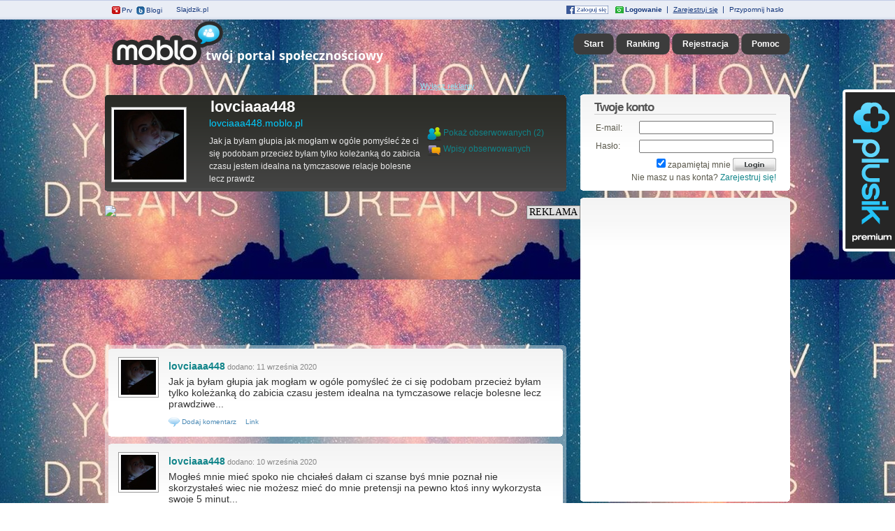

--- FILE ---
content_type: text/html
request_url: http://moblo.pl/profile/lovciaaa448,,page,4
body_size: 12146
content:


<!DOCTYPE html PUBLIC "-//W3C//DTD XHTML 1.0 Transitional//EN" "http://www.w3.org/TR/xhtml1/DTD/xhtml1-transitional.dtd">
<html xmlns="http://www.w3.org/1999/xhtml">
    <head>
        <title>lovciaaa448 - Jak ja byłam głupia jak mogłam w ogóle pomyśleć że ci się podobam przecież byłam tylko koleżanką do zabicia czasu jeste</title>
        <meta http-equiv="Content-Type" content="text/html; charset=utf-8" />
        <meta http-equiv="Content-Language" content="pl"/>
        <meta name="title" content="lovciaaa448 - Jak ja byłam głupia jak mogłam w ogóle pomyśleć że ci się podobam przecież byłam tylko koleżanką do zabicia czasu jeste"/>
        <meta name="description" content="lovciaaa448 Jak ja byłam głupia jak mogłam w ogóle pomyśleć że ci się podobam przecież byłam tylko koleżanką do zabicia czasu jestem idealna na tymczasowe relacje bolesne l"/>

        

        
                            <link rel="alternate" type="application/rss+xml" title="moblo.pl" href="http://moblo.pl/profile/lovciaaa448,,rss,1"/>
                        <link href="/static/css/pino_bar.css" rel="stylesheet" type="text/css" />

        <script type="text/javascript" src="https://openid.pino.pl/app/static/global/libs/jquery.js"></script>

                <script type="text/javascript" src="/static/js/lib/thickbox.js"></script>
        <script type="text/javascript" src="/static/js/lib/jquery.form.js"></script>
        <script type="text/javascript" src="/static/js/lib/jquery.block.js"></script>
        <script type="text/javascript" src="/static/js/lib/funkcje.js"></script>

        
        <script src="/static/js/lib/jquery.tabs.pack.js" type="text/javascript"></script>
        <script src="/static/js/lib/jquery.history_remote.pack.js" type="text/javascript"></script>

        <script type="text/javascript" src="https://openid.pino.pl/app/static/global/files/messenger.js"></script>
        <style type="text/css" title="stylesheet" media="screen">@import url("https://openid.pino.pl/app/static/global/css/jqModal.css");</style>	
        <script type="text/javascript" src="https://openid.pino.pl/app/static/global/files/pinoBar.js"></script>
                <script type="text/javascript" src="https://openid.pino.pl/app/static/global/libs/jquery-ui.js"></script>
        <script type="text/javascript" src="https://openid.pino.pl/app/static/global/plugins/jqModal.js"></script>
        <script type="text/javascript">
            var js_pinobar_sid = "mob";
            var js_pinobar_token = '<input type="hidden" name="backurl" value="http://moblo.pl/auth-auth/?" /><input type="hidden" name="nexturl" value="/profile/lovciaaa448,,page,4" /><input type="hidden" name="sid" value="mob" /><input type="hidden" name="token" value="692580e455f47847238515d5126907d6" />';
            var js_pinobar_logout = "/auth-logout";
            var js_pinobar_forget_password = "http://www.pino.pl/login-passchange";
            var js_pinobar_registration = "/user-register";
                        var pinoBarDisableData = false;

            var ox_page = 'profile';
        </script>  


        <!---ADD THIS --->
        
            <script type="text/javascript">
	(function (d, x, a) {
		var z = d.createElement(x); z.type = 'text/javascript'; z.src = a; var s = d.getElementsByTagName(x)[0]; s.parentNode.insertBefore(z, s);
	})(document, 'script', 'https://a.spolecznosci.net/core/e19e935ffb722cd0f22e2df5fb418b88/main.js');
            </script>
        
        <!---ADD THIS END--->

        <script src="/static/js/lib/jquery.tabs.pack.js" type="text/javascript"></script>
        <script src="/static/js/lib/jquery.history_remote.pack.js" type="text/javascript"></script>
        

        <style type="text/css" title="stylesheet" media="all">
            @import "/static/css/main1.css";
            @import "/static/css/thickbox.css";
            @import "/static/css/jquery.tabs.css";
            @import "/static/css/jquery.tabs-ie.css";
                    </style>
        <link href="/static/styles/main.css" rel="stylesheet" type="text/css" />
        <link href="/static/styles/buttons.css" rel="stylesheet" type="text/css" />
        <link href="/static/styles/text.css" rel="stylesheet" type="text/css" />
        <link rel="shortcut icon" href="/static/img/favicon.ico"/>

        <link rel="apple-touch-icon" href="/static/img/apple-icons/apple-touch-icon-iphone.png" />
        <link rel="apple-touch-icon" sizes="72x72" href="/static/img/apple-icons/apple-touch-icon-ipad.png" />
        <link rel="apple-touch-icon" sizes="114x114" href="/static/img/apple-icons/apple-touch-icon-iphone4.png" />
        <link rel="apple-touch-icon" sizes="144x144" href="/static/img/apple-icons/apple-touch-icon-ipad3.png" />
        <meta name="google-site-verification" content="8DTRxenoO3pDumYujkCmzc4lrFKdpPvD_UCsLvFw69U" />
                <!-- TradeDoubler site verification 1743309 -->
        <script src="https://openid.pino.pl/app/static/global/rodo.js"></script>
    </head>

    <body style="background:url('http://files.moblo.pl/0/11/39/bgimage_113950.jpg');">
        
            <script async src="https://www.googletagmanager.com/gtag/js?id=G-DC1S9WW182"></script>
            <script>
                window.dataLayer = window.dataLayer || [];
                function gtag(){dataLayer.push(arguments);}
                gtag('js', new Date());

                gtag('config', 'G-DC1S9WW182');
            </script>
            
        <div id="pinoBar"></div>
        <script>

            //var pinoBarDisableData = true;
            initializePinoBar();
        </script>
        <script type="text/javascript" src="https://openid.pino.pl/app/static/global/files/cookie-alert.js"></script> 
        
            <script language="javascript">

                var userLogin = '';

                function getComments(id, type)
                {
                    $('#getComments-' + id).remove();
                    $('#addCommentDiv-' + id).css({'display': 'block'});

                    if (type == 1)
                    {
                        $('#comments-' + id).html('<div align="center" style="color:#999999; font-size:10px"><div><img src="/static/img/ajax-loader.gif"></div>Wczytywanie komentarzy</div>');

                        url = '/post-comments/id,' + id;
                        $.getJSON(url, function (json)
                        {
                            //html = $('#comments-'+id).html();
                            html = '<div style="border-top:1px dashed #e1e1e1">';

                            $.each(json.result, function (i, entry)
                            {
                                html = html + '<div style="width:100%; height:auto; overflow:hidden;"><table width="100%"><tr><td align="left"><a href="http://moblo.pl/profile/' + entry.login + '" title="' + entry.login + ' - teksty"><img width="20" height="20" alt="napisy ' + entry.login + '" style="vertical-align:middle; margin-right:6px" class="avatar_mini" src="' + entry.avatar_url + '"/></a><a style="font-size:9pt; color:#555555; font-weight:bold" href="http://moblo.pl/profile/' + entry.login + '" title="' + entry.login + ' - teksty">' + entry.login + ':</a> <span>' + entry.text + '</span></td><td align="right" width="80" style="font-size:9px; color:#777777">' + entry.lastUpdate + '</td></tr></table></div>';
                            });

                            html = html + '</div>';

                            $('#comments-' + id).html(html);
                        });
                    }

                    $('#addCommentTo-' + id).val('');
                }

                function sendComment(id)
                {
                    url = '//moblo.pl/post-add/';
                    comment = $('#addCommentTo-' + id).val();

                    userLogin = '';
                    userAvatarUrl = 'http://moblo.pl/static/img/avatars/av65_1.jpg';

                    var addComment = $('#addCommentDiv-' + id).html();
                    $('#addCommentDiv-' + id).html('Wysyłanie wiadomości...');

                    $.post(url, {
                        text: comment, posts_id: id
                    }, function (data) {
                        html = $('#comments-' + id).html();
                        html = html + '<div style="width:100%; border-top:1px dashed #e1e1e1; height:auto; overflow:hidden;"><div style="width:auto; height:auto; overflow:hidden; float:left;"><a href="http://moblo.pl/profile/' + userLogin + '" title="' + userLogin + ' - teksty"><img width="32" height="32" alt="napisy ' + userLogin + '" class="avatar_mini" src="' + userAvatarUrl + '"/></a></div><div style="width:585px; height:auto; overflow:hidden; float:left; margin-top:5px;">' + comment + '</div></div>';
                        $('#comments-' + id).html(html);
                        $('#addCommentDiv-' + id).css({'display': 'none'});
                        $('#addCommentDiv-' + id).html(addComment);
                    }, "text");
                }

                function deleteAvatar()
                {
                    url = '//moblo.pl/profile-deleteAvatar/';


                    $.post(url, {
                    }, function (data) {
                        window.location.reload();
                    }, "text");
                }

                function deleteBackgroundImage()
                {
                    url = '//moblo.pl/profile-deleteBackgroundImage/';


                    $.post(url, {
                    }, function (data) {
                        window.location.reload();
                    }, "text");
                }
            </script>
        


        <div id="topBar">
            <div class="topBarContainer">
                <div id="topBarLoginBox">
                    <form action="https://openid.pino.pl/src/pinologin/" method="post" id="topBarLoginForm">
                        <input type="hidden" name="backurl" value="http://moblo.pl/auth-auth/?" /><input type="hidden" name="nexturl" value="/profile/lovciaaa448,,page,4" /><input type="hidden" name="sid" value="mob" /><input type="hidden" name="token" value="692580e455f47847238515d5126907d6" />
                        <input name="remember" value="yes" type="hidden"/>
                        <fieldset>
                            <input type="checkbox" name="remember" id="topBarRemember" value="yes" checked="checked"/>
                            <label for="topBarRemember" id="topBarRememberLabel">zapamiętaj</label>
                            <label for="topBarEmail" id="topBarEmailLabel">E-mail: </label>
                            <input type="text" class="" name="email" id="topBarEmail" title="Podaj e-mail, na jaki zarejestrowałeś swój paszport"/>
                            <label for="topBarPassword" id="topBarPasswordLabel">Hasło: </label>
                            <input type="password" class="" name="pass" id="topBarPassword" title="Upewnij się, że nikt nie patrzy! ;-)"/>
                            <input class="inputSubmit" type="submit" value="Zaloguj"/>
                        </fieldset>
                    </form>
                </div>
            </div>
            <div class="hr">&nbsp;</div>
            <div class="topBarContainer">
                <div id="topBarSites">
                    <ul>
                                                                                                <li id="topBarSitesPrv"><a href="https://www.prv.pl" title="Darmowy hosting, darmowe domeny, darmowy kreator stron">Prv</a></li>
                        <li id="topBarSitesBlogi"><a href="https://www.blogi.pl" title="Darmowe blogi">Blogi</a></li>
                        <li id="topBarSitesSlajdzik"><a href="https://slajdzik.pl" title="Darmowe prezentacje">Slajdzik.pl</a></li>
                                                                                                    </ul>	
                </div>

                <div id="topBarSignup">
                    <ul>
                        <!--część widoczna przed zalogowaniem -->
                        
                            <li id="topBarSignupRemainder"><a href="http://www.pino.pl/login-passchange" rel="nofollow">Przypomnij hasło</a></li>
                            <li class="topBarSignupSeparator">|</li> 
                            <li id="topBarSignupRegister"><a href="http://moblo.pl/profile-register" rel="nofollow">Zarejestruj się</a></li>
                            <li class="topBarSignupSeparator">|</li> 
                            <li id="topBarSignupLogin"><a href="https://openid.pino.pl/app/konto-newlogin/site,mob" rel="nofollow"><strong>Logowanie</strong></a></li>
                            <li id="topBarSignupFB"><a rel="nofollow" href="https://openid.pino.pl/app/konto-fb/?forward_url=http://moblo.pl&begin_url=http://moblo.pl&sid=mob&auto=1"><img style="margin-top: 1px;" src="/static/img/fbminilogin.png"></a></li>
                            <!--część widoczna po zalogowaniu	-->			
                                            </ul>
                </div>
            </div>		
        </div>
                <div>
                                                <div style="text-align:center;">
    <div class="spolecznoscinet" id="spolecznosci-4858"></div>
</div>                            

        </div>
        <div id="centerBody">
            <div id="topsite">
                <table width="100%" cellpadding="0" cellspacing="0">
                    <tr>
                        <td></td>
                        <td><a title="Co słychać? Napisz co u ciebie? Dziel się chwilą!" href="http://moblo.pl/"><img src="http://moblo.pl/static/im/logo.png" border="0" alt="głupie teksty, śmieszne teksty, opisy gadu-gadu" /><img style="margin-left: -60px;" src="http://moblo.pl/static/im/portal.png" border="0" alt="twój portal społecznościowy" /></a></td>
                        <td align="right">
                            <div>
                                <a style="text-decoration:none" title="Strona główna" href="http://moblo.pl/"><button class="rounded" onclick="window.location.href = 'http://moblo.pl/'"><span>Start</span></button></a>
                                <a style="text-decoration:none" href="http://moblo.pl/ranking" title="Ranking"><button class="rounded"><span>Ranking</span></button></a>
                                                                                                    <a style="text-decoration:none" href="http://moblo.pl/profile-register/" title="Darmowa rejestracja"><button class="rounded"><span>Rejestracja</span></button></a>
                                                                <a style="text-decoration:none" href="http://moblo.pl/site-tour/?height=500&width=720" class="thickbox" title="O co biega?"><button class="rounded"><span>Pomoc</span></button></a>
                                                                    <!--a style="text-decoration:none" href="http://moblo.pl/plusik" title="Plusik"><button class="rounded_h"><span>Plusik</span></button></a-->
                                                            </div>
                        </td>
                    </tr>
                </table>
            </div>
            <div id="site">

                
                    <script>
                        $(document).ready(function ()
                        {
//$('#friendsAddHref').ajaxSend(function() {$(this).attr('onclick','').find("span").text('Wysyłanie');});
//$('a.postDeleteHref').ajaxSend(function() {$(this).attr('onclick','').text('Kasowanie...');});
                        });

                        function friendsAdd(userId)
                        {
                            $('#friendsAddHref').find('span').text('Wysyłanie');
                            if (friend == 'add')
                            {
                                $.getJSON('/friends-add/id,' + userId, function (json) {
                                    switch (json.result)
                                    {
                                        case 'notLoggedIn':
                                            location.href = "http://" + document.domain + "/auth-user_not_in_role";
                                            break;
                                        case 'ok':
                                            $('#friendsAddHref').find("span").text('Usuń ze znajomych');
                                            $('#friendsAddHref').find("img").attr('src', '/static/img/u_deluser.png');
                                            friend = 'delete';
                                            break;
                                        case 'error':
                                        default:
                                            location.href = "http://" + document.domain + "/default-information/info,unknown_error";
                                            break;
                                    }
                                });
                            }
                            else
                            {
                                $.getJSON('/friends-delete/id,' + userId, function (json) {
                                    switch (json.result)
                                    {
                                        case 'notLoggedIn':
                                            location.href = "http://" + document.domain + "/auth-user_not_in_role";
                                            break;
                                        case 'ok':
                                            $('#friendsAddHref').find("span").text('Dodaj do znajomych');
                                            $('#friendsAddHref').find("img").attr('src', '/static/img/u_adduser.png');
                                            friend = 'add';
                                            break;
                                        case 'error':
                                        default:
                                            location.href = "http://" + document.domain + "/default-information/info,unknown_error";
                                            break;
                                    }
                                });
                            }
                        }




                        var question = $('#question')[0];
                        var postIdDel = null;
                        $('#no').click(function () {
                            postDelete(null, false);
                        });
                        $('#yes').click(function () {
                            postDelete(null, true);
                        });


                        function postDelete(postId, confirm)
                        {
                            if (confirm === null)
                            {
                                postIdDel = postId;
                                $.blockUI(question, {width: '275px'});
                                return;
                            }
                            if (confirm === false)
                            {
                                postIdDel = postId;
                                $.unblockUI();
                                return;
                            }
                            postId = postIdDel;
                            postIdDel = null;
                            $.unblockUI();
                            $('#postDelete' + postId).text('Kasowanie');
                            $.getJSON('/post-delete/id,' + postId, function (json) {
                                switch (json.result)
                                {
                                    case 'notLoggedIn':
                                        location.href = "http://" + document.domain + "/auth-user_not_in_role";
                                        break;
                                    case 'ok':
                                        $('#postDelete' + postId).parent().parent().parent().hide("slow");
                                        break;
                                    case 'error':
                                    default:
                                        location.href = "http://" + document.domain + "/default-information/info,unknown_error";
                                        break;
                                }
                            });

                        }
                    </script>
                

                                <div id='bmone2n-1618.2.1.30' class="display_ad"></div>
<div class="disable_ads"><a href="http://moblo.pl/plusik-wylacz-reklamy">Wyłącz reklamy</a></div> 
                                          

                
                    <table width="100%" cellpadding="0" cellspacing="0">
                        <tr>
                            <!--LEFT SITE-->
                            <td valign="top">
                                <div id="site_left">
                                                                            <div id="update">
                                                                                            <div class="update_top"></div>
                                                <div class="update_center" style="height:125px; padding-top:0px">
                                                                                                            <table width="100%">
                                                            <tr>
                                                                <td width="140"><a style="position:relative;" title="lovciaaa448" href="http://files.moblo.pl/0/11/39/113950_img_20191106_180326.jpg" class="thickbox"><img src="http://files.moblo.pl/0/11/39/av100_113950_img_20191106_180326.jpg" style="height:100px; width:100px; margin-top:10px" class="avatar" height="100" width="100" alt="lovciaaa448 Jak ja byłam głupia jak mogłam w ogóle pomyśleć że ci się podobam przecież byłam tylko koleżanką do zabicia czasu jestem idealna na tymczasowe relacje bolesne l"/></a></td>
                                                                <td>

                                                                    <table width="100%"><tr><td align="left"><h1><a title="lovciaaa448 Jak ja byłam głupia jak mogłam w ogóle pomyśleć że ci się podobam przecież byłam tylko koleżanką do zabicia czasu jestem idealna na tymczasowe relacje bolesne l" href="http://moblo.pl/profile/lovciaaa448" style="font-size:22px; font-weight:bold; line-height:18px; color:#FFFFFF">lovciaaa448</a></h1></td><td align="right"></td></tr></table>
                                                                    <div style="margin-top:3px; color:#00CCFF; font-size:14px; font-stretch:ultra-expanded; margin-bottom:8px">lovciaaa448.moblo.pl</div>
                                                                                                                                            <div style="color:#eaeaea">Jak ja byłam głupia jak mogłam w ogóle pomyśleć że ci się podobam przecież byłam tylko koleżanką do zabicia czasu jestem idealna na tymczasowe relacje bolesne lecz prawdz</div>
                                                                    

                                                                </td>
                                                                <td width="30%">
                                                                    <div align="left">
                                                                                                                                                                                                                        <div style="margin-top:3px"><a title="Szukaj ludzi" href="http://moblo.pl/friends/lovciaaa448"><img src="http://moblo.pl/static/img/u_friends.png" style="vertical-align:middle" alt="Przyjaciele lovciaaa448 lovciaaa448" border="0" /></a> <a title="Szukaj ludzi" href="http://moblo.pl/friends/lovciaaa448">Pokaż obserwowanych (2)</a></div>
                                                                                                                                                    <div style="margin-top:3px">
                                                                                <a title="Przyjaciele" href="http://moblo.pl/friends-posts/lovciaaa448">
                                                                                    <img src="http://moblo.pl/static/img/u_friends_posts.png" style="vertical-align:middle" alt="wpisy znajomych lovciaaa448 lovciaaa448" border="0" />
                                                                                </a> 
                                                                                <a title="Przyjaciele" href="http://moblo.pl/friends-posts/lovciaaa448">Wpisy obserwowanych</a>
                                                                            </div>

                                                                            <div style="margin-top:5px"></div>
                                                                            <!--div onclick="messengerOpen('lovciaaa448@pino.pl', 'lovciaaa448', 'mob', '1')" style="cursor:pointer;"><a href="javascript:void(0);"><img border="0" src="/static/img/new_msg.png"></a><a href="javascript:void(0);" style="margin-left:5px">Wyślij prywatną wiadomość</a></div-->
                                                                                                                                                    </div>
                                                                </td>
                                                            </tr>
                                                        </table>    
                                                                                                                
                                                                               
                                                                                                    </div>
                                                <div class="update_bottom"></div>
                                                                                                                            
                                            <iframe style="margin-left: auto;margin-right: auto; max-width: 750px;" src="https://www.olsztyn.com.pl/banner.html" width="100%" height="200" frameborder="0" scrolling="no"></iframe>
                                        
                                        <div id="container">
                                            <div class="container_top"></div>                                            <div class="container_center">
                                                <div id="latest" style="height:auto;">
                                                     
	<div>
		<div id="users_latest">
													<div class="message" id="deleteMessage_26080875">
	               <div class="msg_top"></div>
	               <div class="msg_center">
	                   <table width="100%">
	                      <tr>
	                          <td width="70" valign="top"><a title="wpisy Jak ja byłam głupia jak mogłam w ogóle pomyśleć że ci się podobam przecież byłam tylko koleżanką do zabicia czasu jestem idealna na tymczasowe relacje bolesne lecz prawdziwe..." href="/profile/lovciaaa448" style="position:relative;"><img src="http://files.moblo.pl/0/11/39/av65_113950_img_20191106_180326.jpg" class="avatar" height="65" width="65" alt="Jak ja byłam głupia jak mogłam w... teksty" /></a></td>
	                          <td valign="top">
	                          		                            <h3 class="message_meta"><table width="100%"><tr><td><a title="lovciaaa448" href="http://moblo.pl/profile/lovciaaa448">lovciaaa448</a><span> dodano: 11 września 2020</span></td>
                                		                                         <td align="right" width="95">
                                         <div class="addthis_toolbox addthis_default_style" align="right" style="text-align:right; width:70px; overflow:hidden">
                                            <a class="addthis_button_facebook_like" style="width:70px; overflow:hidden" fb:like:layout="button_count" addthis:url="http://moblo.pl/w/26080875,Jak-ja-bylam-glupia-jak-moglam-w-ogole-pomyslec-ze-ci-sie-po" addthis:title="Cytat: " ></a>
                                         </div>
                                                     
                                         
                                         </td></tr></table></h3>
	                            <h2 class="message_content">
                                	<table width="100%">
                                    	<tr>
                                    		                                        	<td valign="top">
                                            	<div >Jak ja byłam głupia jak mogłam w ogóle pomyśleć że ci się podobam przecież byłam tylko koleżanką do zabicia czasu jestem idealna na tymczasowe relacje bolesne lecz prawdziwe...</div>
                                            	                                            </td>
                                        </tr>
                                    </table>
                                </h2>
	                            <div class="message_options" style="margin-top:5px" align="right">
	                               <table width="100%">
                                   	   <tr>
                                       	  <td align="left">      
                                       	  	                                          		                                        <a href="javascript:getComments(26080875,2);" style="color:#4b8ab5;"><img src="http://moblo.pl/static/img/comment.png" style="vertical-align:middle" /> Dodaj komentarz</a>
		                                      		                                      	                                      	                                     <a href="/w/26080875,Jak-ja-bylam-glupia-jak-moglam-w-ogole-pomyslec-ze-ci-sie-po" title="Jak ja byłam głupia jak mogłam w ogóle pomyśleć że ci się po" style="color:#4b8ab5; margin-left:10px;">Link</a>
                                         </td>
                                      	                                      </tr>
                                   </table>
	                           </div>
	                          </td>
	                      </tr>
	                   </table>
	                   
	                   <div style="width:100%; float:left; height:auto; text-align:center; color:red; font-weight:bold;" id="post_msg_26080875">
	                   
	                   </div>	                   
	                   <div id="comments-26080875" style="width:100%; height:auto; border-top:1px dashed color:#e1e1e1; overflow:hidden;">
	               
	                   </div>
	                   <div id="addCommentDiv-26080875" style="width:100% height:auto; overflow:hidden; display:none">
	                                     	                                            <div style="width:100%; height:auto; overflow:hidden; margin-top:10px;">Zaloguj się by dodać komentarz</div>
	                                     	                   </div>
	               </div>
	               <div class="msg_bottom"></div>
	            </div>
	            
	        				<!-- REKLAMA-->
    <div class="message">
            </div>
<!-- END REKLAMA-->	                   	 
            										<div class="message" id="deleteMessage_26080856">
	               <div class="msg_top"></div>
	               <div class="msg_center">
	                   <table width="100%">
	                      <tr>
	                          <td width="70" valign="top"><a title="wpisy Mogłeś mnie mieć spoko nie chciałeś dałam ci szanse byś mnie poznał nie skorzystałeś wiec nie możesz mieć do mnie pretensji na pewno ktoś inny wykorzysta swoje 5 minut..." href="/profile/lovciaaa448" style="position:relative;"><img src="http://files.moblo.pl/0/11/39/av65_113950_img_20191106_180326.jpg" class="avatar" height="65" width="65" alt="Mogłeś mnie mieć spoko nie... teksty" /></a></td>
	                          <td valign="top">
	                          		                            <h3 class="message_meta"><table width="100%"><tr><td><a title="lovciaaa448" href="http://moblo.pl/profile/lovciaaa448">lovciaaa448</a><span> dodano: 10 września 2020</span></td>
                                		                                         <td align="right" width="95">
                                         <div class="addthis_toolbox addthis_default_style" align="right" style="text-align:right; width:70px; overflow:hidden">
                                            <a class="addthis_button_facebook_like" style="width:70px; overflow:hidden" fb:like:layout="button_count" addthis:url="http://moblo.pl/w/26080856,Mogles-mnie-miec-spoko-nie-chciales-dalam-ci-szanse-bys-mnie" addthis:title="Cytat: " ></a>
                                         </div>
                                                     
                                         
                                         </td></tr></table></h3>
	                            <h2 class="message_content">
                                	<table width="100%">
                                    	<tr>
                                    		                                        	<td valign="top">
                                            	<div >Mogłeś mnie mieć spoko nie chciałeś dałam ci szanse byś mnie poznał nie skorzystałeś wiec nie możesz mieć do mnie pretensji na pewno ktoś inny wykorzysta swoje 5 minut...</div>
                                            	                                            </td>
                                        </tr>
                                    </table>
                                </h2>
	                            <div class="message_options" style="margin-top:5px" align="right">
	                               <table width="100%">
                                   	   <tr>
                                       	  <td align="left">      
                                       	  	                                          		                                        <a href="javascript:getComments(26080856,2);" style="color:#4b8ab5;"><img src="http://moblo.pl/static/img/comment.png" style="vertical-align:middle" /> Dodaj komentarz</a>
		                                      		                                      	                                      	                                     <a href="/w/26080856,Mogles-mnie-miec-spoko-nie-chciales-dalam-ci-szanse-bys-mnie" title="Mogłeś mnie mieć spoko nie chciałeś dałam ci szanse byś mnie" style="color:#4b8ab5; margin-left:10px;">Link</a>
                                         </td>
                                      	                                      </tr>
                                   </table>
	                           </div>
	                          </td>
	                      </tr>
	                   </table>
	                   
	                   <div style="width:100%; float:left; height:auto; text-align:center; color:red; font-weight:bold;" id="post_msg_26080856">
	                   
	                   </div>	                   
	                   <div id="comments-26080856" style="width:100%; height:auto; border-top:1px dashed color:#e1e1e1; overflow:hidden;">
	               
	                   </div>
	                   <div id="addCommentDiv-26080856" style="width:100% height:auto; overflow:hidden; display:none">
	                                     	                                            <div style="width:100%; height:auto; overflow:hidden; margin-top:10px;">Zaloguj się by dodać komentarz</div>
	                                     	                   </div>
	               </div>
	               <div class="msg_bottom"></div>
	            </div>
	            
	                   	 
            										<div class="message" id="deleteMessage_26080808">
	               <div class="msg_top"></div>
	               <div class="msg_center">
	                   <table width="100%">
	                      <tr>
	                          <td width="70" valign="top"><a title="wpisy Mam wakacje przez całe życie..." href="/profile/lovciaaa448" style="position:relative;"><img src="http://files.moblo.pl/0/11/39/av65_113950_img_20191106_180326.jpg" class="avatar" height="65" width="65" alt="Mam wakacje przez całe życie... teksty" /></a></td>
	                          <td valign="top">
	                          		                            <h3 class="message_meta"><table width="100%"><tr><td><a title="lovciaaa448" href="http://moblo.pl/profile/lovciaaa448">lovciaaa448</a><span> dodano: 5 września 2020</span></td>
                                		                                         <td align="right" width="95">
                                         <div class="addthis_toolbox addthis_default_style" align="right" style="text-align:right; width:70px; overflow:hidden">
                                            <a class="addthis_button_facebook_like" style="width:70px; overflow:hidden" fb:like:layout="button_count" addthis:url="http://moblo.pl/w/26080808,Mam-wakacje-przez-cale-zycie" addthis:title="Cytat: " ></a>
                                         </div>
                                                     
                                         
                                         </td></tr></table></h3>
	                            <h2 class="message_content">
                                	<table width="100%">
                                    	<tr>
                                    		                                        	<td valign="top">
                                            	<div >Mam wakacje przez całe życie...</div>
                                            	                                            </td>
                                        </tr>
                                    </table>
                                </h2>
	                            <div class="message_options" style="margin-top:5px" align="right">
	                               <table width="100%">
                                   	   <tr>
                                       	  <td align="left">      
                                       	  	                                          		                                        <a href="javascript:getComments(26080808,2);" style="color:#4b8ab5;"><img src="http://moblo.pl/static/img/comment.png" style="vertical-align:middle" /> Dodaj komentarz</a>
		                                      		                                      	                                      	                                     <a href="/w/26080808,Mam-wakacje-przez-cale-zycie" title="Mam wakacje przez całe życie..." style="color:#4b8ab5; margin-left:10px;">Link</a>
                                         </td>
                                      	                                      </tr>
                                   </table>
	                           </div>
	                          </td>
	                      </tr>
	                   </table>
	                   
	                   <div style="width:100%; float:left; height:auto; text-align:center; color:red; font-weight:bold;" id="post_msg_26080808">
	                   
	                   </div>	                   
	                   <div id="comments-26080808" style="width:100%; height:auto; border-top:1px dashed color:#e1e1e1; overflow:hidden;">
	               
	                   </div>
	                   <div id="addCommentDiv-26080808" style="width:100% height:auto; overflow:hidden; display:none">
	                                     	                                            <div style="width:100%; height:auto; overflow:hidden; margin-top:10px;">Zaloguj się by dodać komentarz</div>
	                                     	                   </div>
	               </div>
	               <div class="msg_bottom"></div>
	            </div>
	            
	                   	 
            										<div class="message" id="deleteMessage_26080756">
	               <div class="msg_top"></div>
	               <div class="msg_center">
	                   <table width="100%">
	                      <tr>
	                          <td width="70" valign="top"><a title="wpisy Upadłam z góry pełnej nadziei rozbiłeś moją bajkową krainę i okradłeś moje złote serce dzięki tobie księżniczka zmieniła się w podłą czarownice..." href="/profile/lovciaaa448" style="position:relative;"><img src="http://files.moblo.pl/0/11/39/av65_113950_img_20191106_180326.jpg" class="avatar" height="65" width="65" alt="Upadłam z góry pełnej nadziei... teksty" /></a></td>
	                          <td valign="top">
	                          		                            <h3 class="message_meta"><table width="100%"><tr><td><a title="lovciaaa448" href="http://moblo.pl/profile/lovciaaa448">lovciaaa448</a><span> dodano: 2 września 2020</span></td>
                                		                                         <td align="right" width="95">
                                         <div class="addthis_toolbox addthis_default_style" align="right" style="text-align:right; width:70px; overflow:hidden">
                                            <a class="addthis_button_facebook_like" style="width:70px; overflow:hidden" fb:like:layout="button_count" addthis:url="http://moblo.pl/w/26080756,Upadlam-z-gory-pelnej-nadziei-rozbiles-moja-bajkowa-kraine" addthis:title="Cytat: " ></a>
                                         </div>
                                                     
                                         
                                         </td></tr></table></h3>
	                            <h2 class="message_content">
                                	<table width="100%">
                                    	<tr>
                                    		                                        	<td valign="top">
                                            	<div >Upadłam z góry pełnej nadziei rozbiłeś moją bajkową krainę i okradłeś moje złote serce dzięki tobie księżniczka zmieniła się w podłą czarownice...</div>
                                            	                                            </td>
                                        </tr>
                                    </table>
                                </h2>
	                            <div class="message_options" style="margin-top:5px" align="right">
	                               <table width="100%">
                                   	   <tr>
                                       	  <td align="left">      
                                       	  	                                          		                                        <a href="javascript:getComments(26080756,2);" style="color:#4b8ab5;"><img src="http://moblo.pl/static/img/comment.png" style="vertical-align:middle" /> Dodaj komentarz</a>
		                                      		                                      	                                      	                                     <a href="/w/26080756,Upadlam-z-gory-pelnej-nadziei-rozbiles-moja-bajkowa-kraine" title="Upadłam z góry pełnej nadziei rozbiłeś moją bajkową krainę" style="color:#4b8ab5; margin-left:10px;">Link</a>
                                         </td>
                                      	                                      </tr>
                                   </table>
	                           </div>
	                          </td>
	                      </tr>
	                   </table>
	                   
	                   <div style="width:100%; float:left; height:auto; text-align:center; color:red; font-weight:bold;" id="post_msg_26080756">
	                   
	                   </div>	                   
	                   <div id="comments-26080756" style="width:100%; height:auto; border-top:1px dashed color:#e1e1e1; overflow:hidden;">
	               
	                   </div>
	                   <div id="addCommentDiv-26080756" style="width:100% height:auto; overflow:hidden; display:none">
	                                     	                                            <div style="width:100%; height:auto; overflow:hidden; margin-top:10px;">Zaloguj się by dodać komentarz</div>
	                                     	                   </div>
	               </div>
	               <div class="msg_bottom"></div>
	            </div>
	            
	                   	 
            										<div class="message" id="deleteMessage_26080755">
	               <div class="msg_top"></div>
	               <div class="msg_center">
	                   <table width="100%">
	                      <tr>
	                          <td width="70" valign="top"><a title="wpisy Moje życie to pasmo niepowodzeń którego jestem bohaterką..." href="/profile/lovciaaa448" style="position:relative;"><img src="http://files.moblo.pl/0/11/39/av65_113950_img_20191106_180326.jpg" class="avatar" height="65" width="65" alt="Moje życie to pasmo niepowodzeń... teksty" /></a></td>
	                          <td valign="top">
	                          		                            <h3 class="message_meta"><table width="100%"><tr><td><a title="lovciaaa448" href="http://moblo.pl/profile/lovciaaa448">lovciaaa448</a><span> dodano: 2 września 2020</span></td>
                                		                                         <td align="right" width="95">
                                         <div class="addthis_toolbox addthis_default_style" align="right" style="text-align:right; width:70px; overflow:hidden">
                                            <a class="addthis_button_facebook_like" style="width:70px; overflow:hidden" fb:like:layout="button_count" addthis:url="http://moblo.pl/w/26080755,Moje-zycie-to-pasmo-niepowodzen-ktorego-jestem-bohaterka" addthis:title="Cytat: " ></a>
                                         </div>
                                                     
                                         
                                         </td></tr></table></h3>
	                            <h2 class="message_content">
                                	<table width="100%">
                                    	<tr>
                                    		                                        	<td valign="top">
                                            	<div >Moje życie to pasmo niepowodzeń którego jestem bohaterką...</div>
                                            	                                            </td>
                                        </tr>
                                    </table>
                                </h2>
	                            <div class="message_options" style="margin-top:5px" align="right">
	                               <table width="100%">
                                   	   <tr>
                                       	  <td align="left">      
                                       	  	                                          		                                        <a href="javascript:getComments(26080755,2);" style="color:#4b8ab5;"><img src="http://moblo.pl/static/img/comment.png" style="vertical-align:middle" /> Dodaj komentarz</a>
		                                      		                                      	                                      	                                     <a href="/w/26080755,Moje-zycie-to-pasmo-niepowodzen-ktorego-jestem-bohaterka" title="Moje życie to pasmo niepowodzeń którego jestem bohaterką..." style="color:#4b8ab5; margin-left:10px;">Link</a>
                                         </td>
                                      	                                      </tr>
                                   </table>
	                           </div>
	                          </td>
	                      </tr>
	                   </table>
	                   
	                   <div style="width:100%; float:left; height:auto; text-align:center; color:red; font-weight:bold;" id="post_msg_26080755">
	                   
	                   </div>	                   
	                   <div id="comments-26080755" style="width:100%; height:auto; border-top:1px dashed color:#e1e1e1; overflow:hidden;">
	               
	                   </div>
	                   <div id="addCommentDiv-26080755" style="width:100% height:auto; overflow:hidden; display:none">
	                                     	                                            <div style="width:100%; height:auto; overflow:hidden; margin-top:10px;">Zaloguj się by dodać komentarz</div>
	                                     	                   </div>
	               </div>
	               <div class="msg_bottom"></div>
	            </div>
	            
	                   	 
            										<div class="message" id="deleteMessage_26080731">
	               <div class="msg_top"></div>
	               <div class="msg_center">
	                   <table width="100%">
	                      <tr>
	                          <td width="70" valign="top"><a title="wpisy Boli mnie non Stop to co czuje do Ciebie..." href="/profile/lovciaaa448" style="position:relative;"><img src="http://files.moblo.pl/0/11/39/av65_113950_img_20191106_180326.jpg" class="avatar" height="65" width="65" alt="Boli mnie non Stop to co czuje do... teksty" /></a></td>
	                          <td valign="top">
	                          		                            <h3 class="message_meta"><table width="100%"><tr><td><a title="lovciaaa448" href="http://moblo.pl/profile/lovciaaa448">lovciaaa448</a><span> dodano: 1 września 2020</span></td>
                                		                                         <td align="right" width="95">
                                         <div class="addthis_toolbox addthis_default_style" align="right" style="text-align:right; width:70px; overflow:hidden">
                                            <a class="addthis_button_facebook_like" style="width:70px; overflow:hidden" fb:like:layout="button_count" addthis:url="http://moblo.pl/w/26080731,Boli-mnie-non-Stop-to-co-czuje-do-Ciebie" addthis:title="Cytat: " ></a>
                                         </div>
                                                     
                                         
                                         </td></tr></table></h3>
	                            <h2 class="message_content">
                                	<table width="100%">
                                    	<tr>
                                    		                                        	<td valign="top">
                                            	<div >Boli mnie non Stop to co czuje do Ciebie...</div>
                                            	                                            </td>
                                        </tr>
                                    </table>
                                </h2>
	                            <div class="message_options" style="margin-top:5px" align="right">
	                               <table width="100%">
                                   	   <tr>
                                       	  <td align="left">      
                                       	  	                                          		                                        <a href="javascript:getComments(26080731,2);" style="color:#4b8ab5;"><img src="http://moblo.pl/static/img/comment.png" style="vertical-align:middle" /> Dodaj komentarz</a>
		                                      		                                      	                                      	                                     <a href="/w/26080731,Boli-mnie-non-Stop-to-co-czuje-do-Ciebie" title="Boli mnie non Stop to co czuje do Ciebie..." style="color:#4b8ab5; margin-left:10px;">Link</a>
                                         </td>
                                      	                                      </tr>
                                   </table>
	                           </div>
	                          </td>
	                      </tr>
	                   </table>
	                   
	                   <div style="width:100%; float:left; height:auto; text-align:center; color:red; font-weight:bold;" id="post_msg_26080731">
	                   
	                   </div>	                   
	                   <div id="comments-26080731" style="width:100%; height:auto; border-top:1px dashed color:#e1e1e1; overflow:hidden;">
	               
	                   </div>
	                   <div id="addCommentDiv-26080731" style="width:100% height:auto; overflow:hidden; display:none">
	                                     	                                            <div style="width:100%; height:auto; overflow:hidden; margin-top:10px;">Zaloguj się by dodać komentarz</div>
	                                     	                   </div>
	               </div>
	               <div class="msg_bottom"></div>
	            </div>
	            
	                   	 
            										<div class="message" id="deleteMessage_26080452">
	               <div class="msg_top"></div>
	               <div class="msg_center">
	                   <table width="100%">
	                      <tr>
	                          <td width="70" valign="top"><a title="wpisy Dni pragną bym zapomniała lecz serce krzyczy bym pamietała...." href="/profile/lovciaaa448" style="position:relative;"><img src="http://files.moblo.pl/0/11/39/av65_113950_img_20191106_180326.jpg" class="avatar" height="65" width="65" alt="Dni pragną bym zapomniała lecz... teksty" /></a></td>
	                          <td valign="top">
	                          		                            <h3 class="message_meta"><table width="100%"><tr><td><a title="lovciaaa448" href="http://moblo.pl/profile/lovciaaa448">lovciaaa448</a><span> dodano: 22 sierpnia 2020</span></td>
                                		                                         <td align="right" width="95">
                                         <div class="addthis_toolbox addthis_default_style" align="right" style="text-align:right; width:70px; overflow:hidden">
                                            <a class="addthis_button_facebook_like" style="width:70px; overflow:hidden" fb:like:layout="button_count" addthis:url="http://moblo.pl/w/26080452,Dni-pragna-bym-zapomniala-lecz-serce-krzyczy-bym-pamietala" addthis:title="Cytat: " ></a>
                                         </div>
                                                     
                                         
                                         </td></tr></table></h3>
	                            <h2 class="message_content">
                                	<table width="100%">
                                    	<tr>
                                    		                                        	<td valign="top">
                                            	<div >Dni pragną bym zapomniała lecz serce krzyczy bym pamietała....</div>
                                            	                                            </td>
                                        </tr>
                                    </table>
                                </h2>
	                            <div class="message_options" style="margin-top:5px" align="right">
	                               <table width="100%">
                                   	   <tr>
                                       	  <td align="left">      
                                       	  	                                          		                                        <a href="javascript:getComments(26080452,2);" style="color:#4b8ab5;"><img src="http://moblo.pl/static/img/comment.png" style="vertical-align:middle" /> Dodaj komentarz</a>
		                                      		                                      	                                      	                                     <a href="/w/26080452,Dni-pragna-bym-zapomniala-lecz-serce-krzyczy-bym-pamietala" title="Dni pragną bym zapomniała lecz serce krzyczy bym pamietała." style="color:#4b8ab5; margin-left:10px;">Link</a>
                                         </td>
                                      	                                      </tr>
                                   </table>
	                           </div>
	                          </td>
	                      </tr>
	                   </table>
	                   
	                   <div style="width:100%; float:left; height:auto; text-align:center; color:red; font-weight:bold;" id="post_msg_26080452">
	                   
	                   </div>	                   
	                   <div id="comments-26080452" style="width:100%; height:auto; border-top:1px dashed color:#e1e1e1; overflow:hidden;">
	               
	                   </div>
	                   <div id="addCommentDiv-26080452" style="width:100% height:auto; overflow:hidden; display:none">
	                                     	                                            <div style="width:100%; height:auto; overflow:hidden; margin-top:10px;">Zaloguj się by dodać komentarz</div>
	                                     	                   </div>
	               </div>
	               <div class="msg_bottom"></div>
	            </div>
	            
	                   	 
            										<div class="message" id="deleteMessage_26080451">
	               <div class="msg_top"></div>
	               <div class="msg_center">
	                   <table width="100%">
	                      <tr>
	                          <td width="70" valign="top"><a title="wpisy Zbliża się koniec wakacji zaraz wrzesień a z nim jesień..." href="/profile/lovciaaa448" style="position:relative;"><img src="http://files.moblo.pl/0/11/39/av65_113950_img_20191106_180326.jpg" class="avatar" height="65" width="65" alt="Zbliża się koniec wakacji zaraz... teksty" /></a></td>
	                          <td valign="top">
	                          		                            <h3 class="message_meta"><table width="100%"><tr><td><a title="lovciaaa448" href="http://moblo.pl/profile/lovciaaa448">lovciaaa448</a><span> dodano: 22 sierpnia 2020</span></td>
                                		                                         <td align="right" width="95">
                                         <div class="addthis_toolbox addthis_default_style" align="right" style="text-align:right; width:70px; overflow:hidden">
                                            <a class="addthis_button_facebook_like" style="width:70px; overflow:hidden" fb:like:layout="button_count" addthis:url="http://moblo.pl/w/26080451,Zbliza-sie-koniec-wakacji-zaraz-wrzesien-a-z-nim-jesien" addthis:title="Cytat: " ></a>
                                         </div>
                                                     
                                         
                                         </td></tr></table></h3>
	                            <h2 class="message_content">
                                	<table width="100%">
                                    	<tr>
                                    		                                        	<td valign="top">
                                            	<div >Zbliża się koniec wakacji zaraz wrzesień a z nim jesień...</div>
                                            	                                            </td>
                                        </tr>
                                    </table>
                                </h2>
	                            <div class="message_options" style="margin-top:5px" align="right">
	                               <table width="100%">
                                   	   <tr>
                                       	  <td align="left">      
                                       	  	                                          		                                        <a href="javascript:getComments(26080451,2);" style="color:#4b8ab5;"><img src="http://moblo.pl/static/img/comment.png" style="vertical-align:middle" /> Dodaj komentarz</a>
		                                      		                                      	                                      	                                     <a href="/w/26080451,Zbliza-sie-koniec-wakacji-zaraz-wrzesien-a-z-nim-jesien" title="Zbliża się koniec wakacji zaraz wrzesień a z nim jesień..." style="color:#4b8ab5; margin-left:10px;">Link</a>
                                         </td>
                                      	                                      </tr>
                                   </table>
	                           </div>
	                          </td>
	                      </tr>
	                   </table>
	                   
	                   <div style="width:100%; float:left; height:auto; text-align:center; color:red; font-weight:bold;" id="post_msg_26080451">
	                   
	                   </div>	                   
	                   <div id="comments-26080451" style="width:100%; height:auto; border-top:1px dashed color:#e1e1e1; overflow:hidden;">
	               
	                   </div>
	                   <div id="addCommentDiv-26080451" style="width:100% height:auto; overflow:hidden; display:none">
	                                     	                                            <div style="width:100%; height:auto; overflow:hidden; margin-top:10px;">Zaloguj się by dodać komentarz</div>
	                                     	                   </div>
	               </div>
	               <div class="msg_bottom"></div>
	            </div>
	            
	                   	 
            										<div class="message" id="deleteMessage_26080283">
	               <div class="msg_top"></div>
	               <div class="msg_center">
	                   <table width="100%">
	                      <tr>
	                          <td width="70" valign="top"><a title="wpisy Boje się że już nie będę wstanie zaufać. Boje się pokazać prawdziwą siebie. Boje się zakochać. Boje się samotności. Boje się czasu który mi został. Boje się ŻYĆ!" href="/profile/lovciaaa448" style="position:relative;"><img src="http://files.moblo.pl/0/11/39/av65_113950_img_20191106_180326.jpg" class="avatar" height="65" width="65" alt="Boje się że już nie będę wstanie... teksty" /></a></td>
	                          <td valign="top">
	                          		                            <h3 class="message_meta"><table width="100%"><tr><td><a title="lovciaaa448" href="http://moblo.pl/profile/lovciaaa448">lovciaaa448</a><span> dodano: 9 sierpnia 2020</span></td>
                                		                                         <td align="right" width="95">
                                         <div class="addthis_toolbox addthis_default_style" align="right" style="text-align:right; width:70px; overflow:hidden">
                                            <a class="addthis_button_facebook_like" style="width:70px; overflow:hidden" fb:like:layout="button_count" addthis:url="http://moblo.pl/w/26080283,Boje-sie-ze-juz-nie-bede-wstanie-zaufac-Boje-sie-pokaza" addthis:title="Cytat: " ></a>
                                         </div>
                                                     
                                         
                                         </td></tr></table></h3>
	                            <h2 class="message_content">
                                	<table width="100%">
                                    	<tr>
                                    		                                        	<td valign="top">
                                            	<div >Boje się że już nie będę wstanie zaufać. Boje się pokazać prawdziwą siebie. Boje się zakochać. Boje się samotności. Boje się czasu który mi został. Boje się ŻYĆ!</div>
                                            	                                            </td>
                                        </tr>
                                    </table>
                                </h2>
	                            <div class="message_options" style="margin-top:5px" align="right">
	                               <table width="100%">
                                   	   <tr>
                                       	  <td align="left">      
                                       	  	                                          		                                        <a href="javascript:getComments(26080283,2);" style="color:#4b8ab5;"><img src="http://moblo.pl/static/img/comment.png" style="vertical-align:middle" /> Dodaj komentarz</a>
		                                      		                                      	                                      	                                     <a href="/w/26080283,Boje-sie-ze-juz-nie-bede-wstanie-zaufac-Boje-sie-pokaza" title="Boje się że już nie będę wstanie zaufać. Boje się pokaza" style="color:#4b8ab5; margin-left:10px;">Link</a>
                                         </td>
                                      	                                      </tr>
                                   </table>
	                           </div>
	                          </td>
	                      </tr>
	                   </table>
	                   
	                   <div style="width:100%; float:left; height:auto; text-align:center; color:red; font-weight:bold;" id="post_msg_26080283">
	                   
	                   </div>	                   
	                   <div id="comments-26080283" style="width:100%; height:auto; border-top:1px dashed color:#e1e1e1; overflow:hidden;">
	               
	                   </div>
	                   <div id="addCommentDiv-26080283" style="width:100% height:auto; overflow:hidden; display:none">
	                                     	                                            <div style="width:100%; height:auto; overflow:hidden; margin-top:10px;">Zaloguj się by dodać komentarz</div>
	                                     	                   </div>
	               </div>
	               <div class="msg_bottom"></div>
	            </div>
	            
	                   	 
            										<div class="message" id="deleteMessage_26080282">
	               <div class="msg_top"></div>
	               <div class="msg_center">
	                   <table width="100%">
	                      <tr>
	                          <td width="70" valign="top"><a title="wpisy Czuje się fatalnie dobijam się smutną muzyką i cytatami z yt truje się dymem i znieczulam alkoholem płacze wieczorami a za dnia skrywam emocje..." href="/profile/lovciaaa448" style="position:relative;"><img src="http://files.moblo.pl/0/11/39/av65_113950_img_20191106_180326.jpg" class="avatar" height="65" width="65" alt="Czuje się fatalnie dobijam się... teksty" /></a></td>
	                          <td valign="top">
	                          		                            <h3 class="message_meta"><table width="100%"><tr><td><a title="lovciaaa448" href="http://moblo.pl/profile/lovciaaa448">lovciaaa448</a><span> dodano: 9 sierpnia 2020</span></td>
                                		                                         <td align="right" width="95">
                                         <div class="addthis_toolbox addthis_default_style" align="right" style="text-align:right; width:70px; overflow:hidden">
                                            <a class="addthis_button_facebook_like" style="width:70px; overflow:hidden" fb:like:layout="button_count" addthis:url="http://moblo.pl/w/26080282,Czuje-sie-fatalnie-dobijam-sie-smutna-muzyka-i-cytatami-z-y" addthis:title="Cytat: " ></a>
                                         </div>
                                                     
                                         
                                         </td></tr></table></h3>
	                            <h2 class="message_content">
                                	<table width="100%">
                                    	<tr>
                                    		                                        	<td valign="top">
                                            	<div >Czuje się fatalnie dobijam się smutną muzyką i cytatami z yt truje się dymem i znieczulam alkoholem płacze wieczorami a za dnia skrywam emocje...</div>
                                            	                                            </td>
                                        </tr>
                                    </table>
                                </h2>
	                            <div class="message_options" style="margin-top:5px" align="right">
	                               <table width="100%">
                                   	   <tr>
                                       	  <td align="left">      
                                       	  	                                          		                                        <a href="javascript:getComments(26080282,2);" style="color:#4b8ab5;"><img src="http://moblo.pl/static/img/comment.png" style="vertical-align:middle" /> Dodaj komentarz</a>
		                                      		                                      	                                      	                                     <a href="/w/26080282,Czuje-sie-fatalnie-dobijam-sie-smutna-muzyka-i-cytatami-z-y" title="Czuje się fatalnie dobijam się smutną muzyką i cytatami z y" style="color:#4b8ab5; margin-left:10px;">Link</a>
                                         </td>
                                      	                                      </tr>
                                   </table>
	                           </div>
	                          </td>
	                      </tr>
	                   </table>
	                   
	                   <div style="width:100%; float:left; height:auto; text-align:center; color:red; font-weight:bold;" id="post_msg_26080282">
	                   
	                   </div>	                   
	                   <div id="comments-26080282" style="width:100%; height:auto; border-top:1px dashed color:#e1e1e1; overflow:hidden;">
	               
	                   </div>
	                   <div id="addCommentDiv-26080282" style="width:100% height:auto; overflow:hidden; display:none">
	                                     	                                            <div style="width:100%; height:auto; overflow:hidden; margin-top:10px;">Zaloguj się by dodać komentarz</div>
	                                     	                   </div>
	               </div>
	               <div class="msg_bottom"></div>
	            </div>
	            
	                   	 
            										<div class="message" id="deleteMessage_26080270">
	               <div class="msg_top"></div>
	               <div class="msg_center">
	                   <table width="100%">
	                      <tr>
	                          <td width="70" valign="top"><a title="wpisy Dziś dokładnie były by dwa miesiące odkąd cie poznałam zaczęło się niewinnie lecz skończyło się boleśnie trzy spotkania tyle wystarczyło byś na mieszał w moim życiu..." href="/profile/lovciaaa448" style="position:relative;"><img src="http://files.moblo.pl/0/11/39/av65_113950_img_20191106_180326.jpg" class="avatar" height="65" width="65" alt="Dziś dokładnie były by dwa... teksty" /></a></td>
	                          <td valign="top">
	                          		                            <h3 class="message_meta"><table width="100%"><tr><td><a title="lovciaaa448" href="http://moblo.pl/profile/lovciaaa448">lovciaaa448</a><span> dodano: 9 sierpnia 2020</span></td>
                                		                                         <td align="right" width="95">
                                         <div class="addthis_toolbox addthis_default_style" align="right" style="text-align:right; width:70px; overflow:hidden">
                                            <a class="addthis_button_facebook_like" style="width:70px; overflow:hidden" fb:like:layout="button_count" addthis:url="http://moblo.pl/w/26080270,Dzis-dokladnie-byly-by-dwa-miesiace-odkad-cie-poznalam-zacze" addthis:title="Cytat: " ></a>
                                         </div>
                                                     
                                         
                                         </td></tr></table></h3>
	                            <h2 class="message_content">
                                	<table width="100%">
                                    	<tr>
                                    		                                        	<td valign="top">
                                            	<div >Dziś dokładnie były by dwa miesiące odkąd cie poznałam zaczęło się niewinnie lecz skończyło się boleśnie trzy spotkania tyle wystarczyło byś na mieszał w moim życiu...</div>
                                            	                                            </td>
                                        </tr>
                                    </table>
                                </h2>
	                            <div class="message_options" style="margin-top:5px" align="right">
	                               <table width="100%">
                                   	   <tr>
                                       	  <td align="left">      
                                       	  	                                          		                                        <a href="javascript:getComments(26080270,2);" style="color:#4b8ab5;"><img src="http://moblo.pl/static/img/comment.png" style="vertical-align:middle" /> Dodaj komentarz</a>
		                                      		                                      	                                      	                                     <a href="/w/26080270,Dzis-dokladnie-byly-by-dwa-miesiace-odkad-cie-poznalam-zacze" title="Dziś dokładnie były by dwa miesiące odkąd cie poznałam zaczę" style="color:#4b8ab5; margin-left:10px;">Link</a>
                                         </td>
                                      	                                      </tr>
                                   </table>
	                           </div>
	                          </td>
	                      </tr>
	                   </table>
	                   
	                   <div style="width:100%; float:left; height:auto; text-align:center; color:red; font-weight:bold;" id="post_msg_26080270">
	                   
	                   </div>	                   
	                   <div id="comments-26080270" style="width:100%; height:auto; border-top:1px dashed color:#e1e1e1; overflow:hidden;">
	               
	                   </div>
	                   <div id="addCommentDiv-26080270" style="width:100% height:auto; overflow:hidden; display:none">
	                                     	                                            <div style="width:100%; height:auto; overflow:hidden; margin-top:10px;">Zaloguj się by dodać komentarz</div>
	                                     	                   </div>
	               </div>
	               <div class="msg_bottom"></div>
	            </div>
	            
	                   	 
            										<div class="message" id="deleteMessage_26080189">
	               <div class="msg_top"></div>
	               <div class="msg_center">
	                   <table width="100%">
	                      <tr>
	                          <td width="70" valign="top"><a title="wpisy Gdybym mogła cofnąć czas przestać czuć zrobiła bym to bo mam dość ran w sercu..." href="/profile/lovciaaa448" style="position:relative;"><img src="http://files.moblo.pl/0/11/39/av65_113950_img_20191106_180326.jpg" class="avatar" height="65" width="65" alt="Gdybym mogła cofnąć czas przestać... teksty" /></a></td>
	                          <td valign="top">
	                          		                            <h3 class="message_meta"><table width="100%"><tr><td><a title="lovciaaa448" href="http://moblo.pl/profile/lovciaaa448">lovciaaa448</a><span> dodano: 4 sierpnia 2020</span></td>
                                		                                         <td align="right" width="95">
                                         <div class="addthis_toolbox addthis_default_style" align="right" style="text-align:right; width:70px; overflow:hidden">
                                            <a class="addthis_button_facebook_like" style="width:70px; overflow:hidden" fb:like:layout="button_count" addthis:url="http://moblo.pl/w/26080189,Gdybym-mogla-cofnac-czas-przestac-czuc-zrobila-bym-to-bo-ma" addthis:title="Cytat: " ></a>
                                         </div>
                                                     
                                         
                                         </td></tr></table></h3>
	                            <h2 class="message_content">
                                	<table width="100%">
                                    	<tr>
                                    		                                        	<td valign="top">
                                            	<div >Gdybym mogła cofnąć czas przestać czuć zrobiła bym to bo mam dość ran w sercu...</div>
                                            	                                            </td>
                                        </tr>
                                    </table>
                                </h2>
	                            <div class="message_options" style="margin-top:5px" align="right">
	                               <table width="100%">
                                   	   <tr>
                                       	  <td align="left">      
                                       	  	                                          		                                        <a href="javascript:getComments(26080189,2);" style="color:#4b8ab5;"><img src="http://moblo.pl/static/img/comment.png" style="vertical-align:middle" /> Dodaj komentarz</a>
		                                      		                                      	                                      	                                     <a href="/w/26080189,Gdybym-mogla-cofnac-czas-przestac-czuc-zrobila-bym-to-bo-ma" title="Gdybym mogła cofnąć czas przestać czuć zrobiła bym to bo ma" style="color:#4b8ab5; margin-left:10px;">Link</a>
                                         </td>
                                      	                                      </tr>
                                   </table>
	                           </div>
	                          </td>
	                      </tr>
	                   </table>
	                   
	                   <div style="width:100%; float:left; height:auto; text-align:center; color:red; font-weight:bold;" id="post_msg_26080189">
	                   
	                   </div>	                   
	                   <div id="comments-26080189" style="width:100%; height:auto; border-top:1px dashed color:#e1e1e1; overflow:hidden;">
	               
	                   </div>
	                   <div id="addCommentDiv-26080189" style="width:100% height:auto; overflow:hidden; display:none">
	                                     	                                            <div style="width:100%; height:auto; overflow:hidden; margin-top:10px;">Zaloguj się by dodać komentarz</div>
	                                     	                   </div>
	               </div>
	               <div class="msg_bottom"></div>
	            </div>
	            
	                   	 
            			<div style="margin-top:10px; height:40px"><div align="center" style="margin-left:10px">
<div id="pager">
	
			<a class="nav" style="background-color:#ffffff" href="/profile/lovciaaa448,,page,3" title="Poprzednie napisy">Poprzednia</a>
		
					<a title="teksty" class="elem" style="background-color:#ffffff" href="/profile/lovciaaa448,,page,2">2</a>
						<a title="napisy" class="elem" style="background-color:#ffffff" href="/profile/lovciaaa448,,page,3">3</a>
				<div class="current">4</div>
					<a title="opisy" class="elem" style="background-color:#ffffff" href="/profile/lovciaaa448,,page,5">5</a>
							<a title="teksty" class="elem" style="background-color:#ffffff" href="/profile/lovciaaa448,,page,6">6</a>
				
	<!-- LAST ELEMENT -->
						<span class="elem">...</span>
				<a class="elem" style="background-color:#ffffff" href="/profile/lovciaaa448,,page,10">10</a>
		
			<a class="nav" style="background-color:#ffffff" href="/profile/lovciaaa448,,page,5" title="Następne napisy">Następna</a>
	</div>
</div>
</div>
		</div>
	</div>


<script>
function deleteMessage(id)
{
	var delmsg = confirm('Czy na pewno usunąć tą wiadomość');
	if (delmsg == true)
	{
		$('#deleteMessage_c_'+id).html('Czekaj...');
		$.ajax({type:'POST',url:'http://moblo.pl/post-delete/',data:{id:id},
		success:function(txt)
		{
			if (txt == 'ok')
				$('#deleteMessage_'+id).html('Wiadomość usunięta');
			else
				$('#deleteMessage_c_'+id).html('Błąd');
		}});
	}
}
</script>
                                                </div>
                                            </div>
                                            <div class="container_bottom"></div>                                        </div>
                                    </div>
                            </td>
                            <!--RIGHT SITE-->
                                                            <td width="300" valign="top">
                                    <div id="sidebar">
                                        <!--Sidebar start-->
                                        <div id="user_meta">
                                            <div class="box_top"></div>
                                            <div class="box_center">
                                                                                                    <div class="textheader">Twoje konto</div>
                                                    <div id="submenu" style="padding-top:2px">
                                                        <form action="https://openid.pino.pl/src/pinologin/" method="post" id="loginForm">
                                                            <input type="hidden" name="backurl" value="http://moblo.pl/auth-auth/?" /><input type="hidden" name="nexturl" value="/profile/lovciaaa448,,page,4" /><input type="hidden" name="sid" value="mob" /><input type="hidden" name="token" value="692580e455f47847238515d5126907d6" />
                                                            <table border="0">
                                                                <tr height="30"><td width="60"><label for="login_login">E-mail: </label></td><td><input style="width:185px" class="input_class" name="email" id="login_login" value="" maxlength="30" /></td></tr>
                                                                <tr><td width="60"><label for="login_password">Hasło: </label></td><td><input style="width:185px" class="input_class" type="password" name="pass" id="login_password" value="" maxlength="30" /></td></tr>
                                                            </table>
                                                            <div align="right" style="margin-top:5px"><input type="checkbox" name="remember" id="login_remember" style="vertical-align:super" value="yes" checked="checked" /><label style="vertical-align:super" for="login_remember"> zapamiętaj mnie </label><input value="Login" type="image" src="/static/img/btn_login.gif" /></div>
                                                            <!--<div style="margin-top:10px" align="right"><span><label for="login_password"><a href="https://openid.pino.pl/login/" rel="nofollow">Bezpieczne logowanie</a></label></span></div>-->
                                                            <!--<div align="right" style="padding-right:22px; margin-top:10px"><a href="#">Przypomij hasło</a></div> -->
                                                        </form>
                                                    </div>
                                                    <div align="right">Nie masz u nas konta? <a href="http://moblo.pl/profile-register/" title="Rejestracja" class="thickbox_remove">Zarejestruj się!</a></div>
                                                                                            </div>
                                            <div class="box_bottom"></div>
                                        </div>
                                                                                                                        	                	
                                                                                            <div style="text-align:center;">
    <!-- moblo.pl right -->
    
       <!-- kod w miejscu placementu Moblo.pl_ROS_Rectangle1 -->
        <div class="spolecznoscinet" id="spolecznosci-4860"></div> 
    
</div>                                                                                                                            

                                        <!--INFO USERA O SOBIE-->
                                        
                                        <!--fanpage-->
                                        <div style="margin-top:10px;">
                                            <div class="box_top"></div>
                                            <div class="box_center">
                                                <div class="facebook_widget" style="margin-top:20px">
                                                                                                        <iframe src="https://www.facebook.com/plugins/likebox.php?href=https%3A%2F%2Fwww.facebook.com%2Fpages%2FNajlepsze-cytaty%2F264130456946144&amp;width=260&amp;colorscheme=light&amp;show_faces=true&amp;border_color=%23ffffff&amp;stream=true&amp;header=false&amp;height=395" scrolling="no" frameborder="0" style="border:none; overflow:hidden; width:260px; height:395px;" allowTransparency="true"></iframe>

                                                </div>
                                            </div>
                                            <div class="box_bottom"></div>
                                        </div>
                                        <!--fanpage end-->

                                        <!--PROMOWANE POSTY-->
                                        	

                                        <!--RANKING UZYTKOWNIKOW-->
                                                         

                                                                                    <!--LISTA ŚLEDZONYCH-->
                                            <div id="friendslist" style="margin-top:10px">
                                                <div class="box_top"></div>
                                                <div class="box_center">
                                                                                                            <div class="textheader">lovciaaa448 obserwuje</div>
                                                        <div id="lastFollows" style="margin-top:10px">
                                                                                                                            <a title="scarydolly obserwowani" href="http://moblo.pl/profile/scarydolly"><img src="http://files.moblo.pl/0/6/67/av65_66791_tumblr_n4gfdiygaz1r981dco1_500.jpg" border="0" height="37" width="37" class="avatar_mini" alt="scarydolly"/></a>
                                                                                                                            <a title="ansomia obserwowani" href="http://moblo.pl/profile/ansomia"><img src="http://files.moblo.pl/0/4/97/av65_49756_12983632534048_large.jpg" border="0" height="37" width="37" class="avatar_mini" alt="ansomia"/></a>
                                                                                                                    </div>
                                                                                                        <!--STATS-->
                                                    <div class="textheader" style="margin-top:20px; margin-bottom:10px">więcej o lovciaaa448</div>
                                                    <div class="user_stat_holder">
                                                        <table>
                                                            <tbody><tr>
                                                                    <td align="center" valign="middle">
                                                                        <div class="stats_user">
                                                                            <div class="online_value">2</div>
                                                                            <div class="online_label">obserwuje</div>
                                                                        </div>
                                                                    </td>
                                                                    <td align="center" valign="middle">
                                                                        <div class="stats_user">
                                                                            <div class="online_value">1</div>
                                                                            <div class="online_label">obserwują</div>
                                                                        </div>
                                                                    </td>
                                                                    <td align="center" valign="middle">
                                                                        <div class="stats_user">
                                                                            <div class="online_value">118</div>
                                                                            <div class="online_label">wpisów</div>
                                                                        </div>
                                                                    </td>
                                                                    <td align="center" valign="middle">
                                                                        <div class="stats_user">
                                                                            <div class="online_value">6 216</div>
                                                                            <div class="online_label">wizyt</div>
                                                                        </div>
                                                                    </td>
                                                                </tr>
                                                            </tbody></table>
                                                    </div>
                                                </div>
                                                <div class="box_bottom"></div>
                                            </div>
                                        
                                        <!-- KONIEC LISTY-->
                                                                                <!--Sidebar end-->
                                    </div>
                                </td>
                                                    </tr>
                    </table>
                                 </div>
            </div>

            <!--STOPKA-->

            <div style=" background-position:bottom; background-color:#222222; background-repeat:no-repeat; height:130px; font-size:11px; padding-left:20px; margin:0 auto;" align="center">
                <div style="width:980px" align="left">	
                    <div style="display:inline; float:left; height:130px; width:405px">
                                            </div>
                    <div style="display:inline; float:left; height:130px; width:575px" align="right">
                        <div style="display:inline; float:left; height:130px; width:175px" align="right">
                            <div style="margin-top:10px; margin-bottom:5px; font-size:12px; font-weight:bold; color:#0099CC">Moblo.pl</div>
                            <div><a title="Użytkownicy" style="color:#FFFFFF" href="http://moblo.pl/users/">Użytkownicy</a></div>
                            <div><a rel="nofollow" title="Reklama w Internecie" style="color:#FFFFFF" href="http://www.pino.pl/reklama/">Reklama</a></div>
                            <div><a title="Archiwum" style="color:#FFFFFF" href="http://moblo.pl/post/">Archiwum</a></div>
                                                                                    <div><a rel="nofollow" title="Kontakt" style="color:#FFFFFF" href="http://grupapino.pl/kontakt/mob">Kontakt</a></div>
                            <div><a rel="nofollow" style="color:#FFFFFF" href="http://www.grupapino.pl/pages-regulamin/">Regulamin</a></div>
                            <div><a rel="nofollow" style="color:#FFFFFF" href="http://www.grupapino.pl/pages-polityka/">Polityka Prywatności</a></div>
                        </div>
                        <div style="display:inline; float:left; height:130px; width:200px" align="right">
                            <div style="margin-top:10px; margin-bottom:5px; font-size:12px; font-weight:bold; color:#0099CC">Grupa Pino</div>
                            <div><a rel="nofollow" title="Reklama" style="color:#FFFFFF" href="http://www.pino.pl/reklama/">Reklama</a></div>
                            <div><a rel="nofollow" style="color:#FFFFFF" href="http://grupapino.pl" rel="nofollow">O Grupie Pino</a></div>
                            <div><a rel="nofollow" style="color:#FFFFFF" href="http://www.pino.pl/pages-kontakt/">Kontakt</a></div>
                        </div>
                        <div style="display:inline; float:left; height:130px; width:200px" align="right">
                            <div style="margin-top:10px; margin-bottom:5px; font-size:12px; font-weight:bold; color:#0099CC">Polecane strony</div>
                            <div><a style="color:#FFFFFF" title="Najtańsze i darmowe domeny" href="https://www.prv.pl/domeny/">Transmisja Live</a></div>
                            <div><a style="color:#FFFFFF" title="Darmowy hosting zdjęć" href="https://www.hot.jpg.pl">Darmowe galerie i hosting zdjęć</a></div>
                                                    </div>
                    </div>
                </div>
            </div>
            <div style="background-color:#333333; height:5px; font-size:9px; margin:0 auto; color:#FFFFFF; padding-top:12px" align="center">
            </div>

                 
<script type='text/javascript'><!--//<![CDATA[
   var m3_u = (location.protocol=='https:'?'https://ox2.sterta.pl/www/delivery/ajs.php':'http://ox2.sterta.pl/www/delivery/ajs.php');
   var m3_r = Math.floor(Math.random()*99999999999);
   if (!document.MAX_used) document.MAX_used = ',';
   document.write ("<scr"+"ipt type='text/javascript' src='"+m3_u);
   document.write ("?zoneid=79");
   if (typeof(ox_page) != 'undefined'){ document.write ('&amp;ox_page='+ox_page); }
   if (typeof(ox_adult) != 'undefined'){ document.write ('&amp;ox_adult='+ox_adult); }   
   document.write ('&amp;cb=' + m3_r);
   if (document.MAX_used != ',') document.write ("&amp;exclude=" + document.MAX_used);
   document.write (document.charset ? '&amp;charset='+document.charset : (document.characterSet ? '&amp;charset='+document.characterSet : ''));
   document.write ("&amp;loc=" + escape(window.location));
   if (document.referrer) document.write ("&amp;referer=" + escape(document.referrer));
   if (document.context) document.write ("&context=" + escape(document.context));
   if (document.mmm_fo) document.write ("&amp;mmm_fo=1");
   document.write ("'><\/scr"+"ipt>");
//]]>--></script><noscript><a href='http://ox2.sterta.pl/www/delivery/ck.php?n=a8941f7c&amp;cb=INSERT_RANDOM_NUMBER_HERE' target='_blank'><img src='http://ox2.sterta.pl/www/delivery/avw.php?zoneid=79&amp;cb=INSERT_RANDOM_NUMBER_HERE&amp;n=a8941f7c' border='0' alt='' /></a></noscript>
<script type='text/javascript'><!--//<![CDATA[
   var m3_u = (location.protocol=='https:'?'https://ox2.sterta.pl/www/delivery/ajs.php':'http://ox2.sterta.pl/www/delivery/ajs.php');
   var m3_r = Math.floor(Math.random()*99999999999);
   if (!document.MAX_used) document.MAX_used = ',';
   document.write ("<scr"+"ipt type='text/javascript' src='"+m3_u);
   document.write ("?zoneid=80");
   if (typeof(ox_page) != 'undefined'){ document.write ('&amp;ox_page='+ox_page); }
   if (typeof(ox_adult) != 'undefined'){ document.write ('&amp;ox_adult='+ox_adult); }   
   document.write ('&amp;cb=' + m3_r);
   if (document.MAX_used != ',') document.write ("&amp;exclude=" + document.MAX_used);
   document.write (document.charset ? '&amp;charset='+document.charset : (document.characterSet ? '&amp;charset='+document.characterSet : ''));
   document.write ("&amp;loc=" + escape(window.location));
   if (document.referrer) document.write ("&amp;referer=" + escape(document.referrer));
   if (document.context) document.write ("&context=" + escape(document.context));
   if (document.mmm_fo) document.write ("&amp;mmm_fo=1");
   document.write ("'><\/scr"+"ipt>");
//]]>--></script><noscript><a href='http://ox2.sterta.pl/www/delivery/ck.php?n=a69b1691&amp;cb=INSERT_RANDOM_NUMBER_HERE' target='_blank'><img src='http://ox2.sterta.pl/www/delivery/avw.php?zoneid=80&amp;cb=INSERT_RANDOM_NUMBER_HERE&amp;n=a69b1691' border='0' alt='' /></a></noscript>

<!-- (C) 2000-2009 Gemius SA - gemiusAudience / ver 11.1 / pp.moblo.pl / profil-->
<script type="text/javascript">
 <!--//--><![CDATA[//><!--
var pp_gemius_identifier ='nLFFZEiMdUOgOkk4omZTdMPJTIRWzmyjqwiWPYjKQQf.67';
//--><!]]>
</script>
<script type="text/javascript" src="http://arbo.hit.gemius.pl/xgemius.js"></script>

<script type="text/javascript">
	var _qasp = _qasp || [];
	_qasp.push('go');
	_qasp.push(['setFastPAID', 'sadMoblo']);
</script>



<script type="text/javascript">
var gaJsHost = (("https:" == document.location.protocol) ? "https://ssl." : "http://www.");
document.write(unescape("%3Cscript src='" + gaJsHost + "google-analytics.com/ga.js' type='text/javascript'%3E%3C/script%3E"));
</script>
<script type="text/javascript">
try {
var pageTracker = _gat._getTracker("UA-480911-19");
pageTracker._trackPageview();
} catch(err) {}</script>
            

   
                            <div class="plusik_widget">
                    <a href="http://moblo.pl/plusik"><img title="Plusik - konto premium na Moblo" src="/static/im/plusik_widget.png"></a></div>
                        </body>
    </html>

--- FILE ---
content_type: text/css
request_url: http://moblo.pl/static/styles/text.css
body_size: 288
content:
@charset "utf-8";
/* Fonts and stuff */

.text_mini {
	font-size:0.9em;
	color:#009999;
}

.text_header_light {
	color:#fafafa;
	font-family:Arial,Helvetica,sans-serif;
	font-size:22px;
	font-style:normal;
	font-weight:bold;
	letter-spacing:-1px;
	line-height:22px;
	word-spacing:normal;
}

.text_semibig {
	color:#76e2e6;
	font-family:Arial,Helvetica,sans-serif;
	font-size:18px;
	font-style:normal;
	font-weight:bold;
	letter-spacing:-1px;
	word-spacing:normal;
}

.text_medium {
	color:#333333;
	font-family:Arial,Helvetica,sans-serif;
	font-size:14px;
	font-style:normal;
}

.link_medium {
	color:#76e2e6;
	font-family:Arial,Helvetica,sans-serif;
	font-size:12px;
	font-weight:bold;
}
